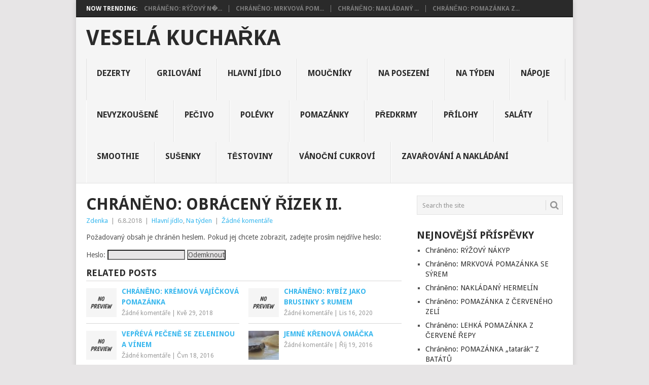

--- FILE ---
content_type: text/html; charset=UTF-8
request_url: http://www.veselakucharka.cz/2018/08/06/obraceny-rizek-ii/
body_size: 8267
content:
<!DOCTYPE html>
<html lang="cs">
<head>
<meta charset="UTF-8">
<meta name="viewport" content="width=device-width, initial-scale=1">
<link rel="profile" href="http://gmpg.org/xfn/11">
<link rel="pingback" href="http://www.veselakucharka.cz/xmlrpc.php">
<title>Obrácený řízek II. &#8211; Veselá kuchařka</title>
<meta name='robots' content='max-image-preview:large' />
<link rel='dns-prefetch' href='//fonts.googleapis.com' />
<link rel='dns-prefetch' href='//s.w.org' />
<link rel="alternate" type="application/rss+xml" title="Veselá kuchařka &raquo; RSS zdroj" href="http://www.veselakucharka.cz/feed/" />
<link rel="alternate" type="application/rss+xml" title="Veselá kuchařka &raquo; RSS komentářů" href="http://www.veselakucharka.cz/comments/feed/" />
<link rel="alternate" type="application/rss+xml" title="Veselá kuchařka &raquo; RSS komentářů pro Chráněno: Obrácený řízek II." href="http://www.veselakucharka.cz/2018/08/06/obraceny-rizek-ii/feed/" />
<script type="text/javascript">
window._wpemojiSettings = {"baseUrl":"https:\/\/s.w.org\/images\/core\/emoji\/14.0.0\/72x72\/","ext":".png","svgUrl":"https:\/\/s.w.org\/images\/core\/emoji\/14.0.0\/svg\/","svgExt":".svg","source":{"concatemoji":"http:\/\/www.veselakucharka.cz\/wp-includes\/js\/wp-emoji-release.min.js?ver=6.0.11"}};
/*! This file is auto-generated */
!function(e,a,t){var n,r,o,i=a.createElement("canvas"),p=i.getContext&&i.getContext("2d");function s(e,t){var a=String.fromCharCode,e=(p.clearRect(0,0,i.width,i.height),p.fillText(a.apply(this,e),0,0),i.toDataURL());return p.clearRect(0,0,i.width,i.height),p.fillText(a.apply(this,t),0,0),e===i.toDataURL()}function c(e){var t=a.createElement("script");t.src=e,t.defer=t.type="text/javascript",a.getElementsByTagName("head")[0].appendChild(t)}for(o=Array("flag","emoji"),t.supports={everything:!0,everythingExceptFlag:!0},r=0;r<o.length;r++)t.supports[o[r]]=function(e){if(!p||!p.fillText)return!1;switch(p.textBaseline="top",p.font="600 32px Arial",e){case"flag":return s([127987,65039,8205,9895,65039],[127987,65039,8203,9895,65039])?!1:!s([55356,56826,55356,56819],[55356,56826,8203,55356,56819])&&!s([55356,57332,56128,56423,56128,56418,56128,56421,56128,56430,56128,56423,56128,56447],[55356,57332,8203,56128,56423,8203,56128,56418,8203,56128,56421,8203,56128,56430,8203,56128,56423,8203,56128,56447]);case"emoji":return!s([129777,127995,8205,129778,127999],[129777,127995,8203,129778,127999])}return!1}(o[r]),t.supports.everything=t.supports.everything&&t.supports[o[r]],"flag"!==o[r]&&(t.supports.everythingExceptFlag=t.supports.everythingExceptFlag&&t.supports[o[r]]);t.supports.everythingExceptFlag=t.supports.everythingExceptFlag&&!t.supports.flag,t.DOMReady=!1,t.readyCallback=function(){t.DOMReady=!0},t.supports.everything||(n=function(){t.readyCallback()},a.addEventListener?(a.addEventListener("DOMContentLoaded",n,!1),e.addEventListener("load",n,!1)):(e.attachEvent("onload",n),a.attachEvent("onreadystatechange",function(){"complete"===a.readyState&&t.readyCallback()})),(e=t.source||{}).concatemoji?c(e.concatemoji):e.wpemoji&&e.twemoji&&(c(e.twemoji),c(e.wpemoji)))}(window,document,window._wpemojiSettings);
</script>
<style type="text/css">
img.wp-smiley,
img.emoji {
	display: inline !important;
	border: none !important;
	box-shadow: none !important;
	height: 1em !important;
	width: 1em !important;
	margin: 0 0.07em !important;
	vertical-align: -0.1em !important;
	background: none !important;
	padding: 0 !important;
}
</style>
	<link rel='stylesheet' id='wp-block-library-css'  href='http://www.veselakucharka.cz/wp-includes/css/dist/block-library/style.min.css?ver=6.0.11' type='text/css' media='all' />
<style id='wp-block-library-theme-inline-css' type='text/css'>
.wp-block-audio figcaption{color:#555;font-size:13px;text-align:center}.is-dark-theme .wp-block-audio figcaption{color:hsla(0,0%,100%,.65)}.wp-block-code{border:1px solid #ccc;border-radius:4px;font-family:Menlo,Consolas,monaco,monospace;padding:.8em 1em}.wp-block-embed figcaption{color:#555;font-size:13px;text-align:center}.is-dark-theme .wp-block-embed figcaption{color:hsla(0,0%,100%,.65)}.blocks-gallery-caption{color:#555;font-size:13px;text-align:center}.is-dark-theme .blocks-gallery-caption{color:hsla(0,0%,100%,.65)}.wp-block-image figcaption{color:#555;font-size:13px;text-align:center}.is-dark-theme .wp-block-image figcaption{color:hsla(0,0%,100%,.65)}.wp-block-pullquote{border-top:4px solid;border-bottom:4px solid;margin-bottom:1.75em;color:currentColor}.wp-block-pullquote__citation,.wp-block-pullquote cite,.wp-block-pullquote footer{color:currentColor;text-transform:uppercase;font-size:.8125em;font-style:normal}.wp-block-quote{border-left:.25em solid;margin:0 0 1.75em;padding-left:1em}.wp-block-quote cite,.wp-block-quote footer{color:currentColor;font-size:.8125em;position:relative;font-style:normal}.wp-block-quote.has-text-align-right{border-left:none;border-right:.25em solid;padding-left:0;padding-right:1em}.wp-block-quote.has-text-align-center{border:none;padding-left:0}.wp-block-quote.is-large,.wp-block-quote.is-style-large,.wp-block-quote.is-style-plain{border:none}.wp-block-search .wp-block-search__label{font-weight:700}:where(.wp-block-group.has-background){padding:1.25em 2.375em}.wp-block-separator.has-css-opacity{opacity:.4}.wp-block-separator{border:none;border-bottom:2px solid;margin-left:auto;margin-right:auto}.wp-block-separator.has-alpha-channel-opacity{opacity:1}.wp-block-separator:not(.is-style-wide):not(.is-style-dots){width:100px}.wp-block-separator.has-background:not(.is-style-dots){border-bottom:none;height:1px}.wp-block-separator.has-background:not(.is-style-wide):not(.is-style-dots){height:2px}.wp-block-table thead{border-bottom:3px solid}.wp-block-table tfoot{border-top:3px solid}.wp-block-table td,.wp-block-table th{padding:.5em;border:1px solid;word-break:normal}.wp-block-table figcaption{color:#555;font-size:13px;text-align:center}.is-dark-theme .wp-block-table figcaption{color:hsla(0,0%,100%,.65)}.wp-block-video figcaption{color:#555;font-size:13px;text-align:center}.is-dark-theme .wp-block-video figcaption{color:hsla(0,0%,100%,.65)}.wp-block-template-part.has-background{padding:1.25em 2.375em;margin-top:0;margin-bottom:0}
</style>
<style id='global-styles-inline-css' type='text/css'>
body{--wp--preset--color--black: #000000;--wp--preset--color--cyan-bluish-gray: #abb8c3;--wp--preset--color--white: #ffffff;--wp--preset--color--pale-pink: #f78da7;--wp--preset--color--vivid-red: #cf2e2e;--wp--preset--color--luminous-vivid-orange: #ff6900;--wp--preset--color--luminous-vivid-amber: #fcb900;--wp--preset--color--light-green-cyan: #7bdcb5;--wp--preset--color--vivid-green-cyan: #00d084;--wp--preset--color--pale-cyan-blue: #8ed1fc;--wp--preset--color--vivid-cyan-blue: #0693e3;--wp--preset--color--vivid-purple: #9b51e0;--wp--preset--gradient--vivid-cyan-blue-to-vivid-purple: linear-gradient(135deg,rgba(6,147,227,1) 0%,rgb(155,81,224) 100%);--wp--preset--gradient--light-green-cyan-to-vivid-green-cyan: linear-gradient(135deg,rgb(122,220,180) 0%,rgb(0,208,130) 100%);--wp--preset--gradient--luminous-vivid-amber-to-luminous-vivid-orange: linear-gradient(135deg,rgba(252,185,0,1) 0%,rgba(255,105,0,1) 100%);--wp--preset--gradient--luminous-vivid-orange-to-vivid-red: linear-gradient(135deg,rgba(255,105,0,1) 0%,rgb(207,46,46) 100%);--wp--preset--gradient--very-light-gray-to-cyan-bluish-gray: linear-gradient(135deg,rgb(238,238,238) 0%,rgb(169,184,195) 100%);--wp--preset--gradient--cool-to-warm-spectrum: linear-gradient(135deg,rgb(74,234,220) 0%,rgb(151,120,209) 20%,rgb(207,42,186) 40%,rgb(238,44,130) 60%,rgb(251,105,98) 80%,rgb(254,248,76) 100%);--wp--preset--gradient--blush-light-purple: linear-gradient(135deg,rgb(255,206,236) 0%,rgb(152,150,240) 100%);--wp--preset--gradient--blush-bordeaux: linear-gradient(135deg,rgb(254,205,165) 0%,rgb(254,45,45) 50%,rgb(107,0,62) 100%);--wp--preset--gradient--luminous-dusk: linear-gradient(135deg,rgb(255,203,112) 0%,rgb(199,81,192) 50%,rgb(65,88,208) 100%);--wp--preset--gradient--pale-ocean: linear-gradient(135deg,rgb(255,245,203) 0%,rgb(182,227,212) 50%,rgb(51,167,181) 100%);--wp--preset--gradient--electric-grass: linear-gradient(135deg,rgb(202,248,128) 0%,rgb(113,206,126) 100%);--wp--preset--gradient--midnight: linear-gradient(135deg,rgb(2,3,129) 0%,rgb(40,116,252) 100%);--wp--preset--duotone--dark-grayscale: url('#wp-duotone-dark-grayscale');--wp--preset--duotone--grayscale: url('#wp-duotone-grayscale');--wp--preset--duotone--purple-yellow: url('#wp-duotone-purple-yellow');--wp--preset--duotone--blue-red: url('#wp-duotone-blue-red');--wp--preset--duotone--midnight: url('#wp-duotone-midnight');--wp--preset--duotone--magenta-yellow: url('#wp-duotone-magenta-yellow');--wp--preset--duotone--purple-green: url('#wp-duotone-purple-green');--wp--preset--duotone--blue-orange: url('#wp-duotone-blue-orange');--wp--preset--font-size--small: 13px;--wp--preset--font-size--medium: 20px;--wp--preset--font-size--large: 36px;--wp--preset--font-size--x-large: 42px;}.has-black-color{color: var(--wp--preset--color--black) !important;}.has-cyan-bluish-gray-color{color: var(--wp--preset--color--cyan-bluish-gray) !important;}.has-white-color{color: var(--wp--preset--color--white) !important;}.has-pale-pink-color{color: var(--wp--preset--color--pale-pink) !important;}.has-vivid-red-color{color: var(--wp--preset--color--vivid-red) !important;}.has-luminous-vivid-orange-color{color: var(--wp--preset--color--luminous-vivid-orange) !important;}.has-luminous-vivid-amber-color{color: var(--wp--preset--color--luminous-vivid-amber) !important;}.has-light-green-cyan-color{color: var(--wp--preset--color--light-green-cyan) !important;}.has-vivid-green-cyan-color{color: var(--wp--preset--color--vivid-green-cyan) !important;}.has-pale-cyan-blue-color{color: var(--wp--preset--color--pale-cyan-blue) !important;}.has-vivid-cyan-blue-color{color: var(--wp--preset--color--vivid-cyan-blue) !important;}.has-vivid-purple-color{color: var(--wp--preset--color--vivid-purple) !important;}.has-black-background-color{background-color: var(--wp--preset--color--black) !important;}.has-cyan-bluish-gray-background-color{background-color: var(--wp--preset--color--cyan-bluish-gray) !important;}.has-white-background-color{background-color: var(--wp--preset--color--white) !important;}.has-pale-pink-background-color{background-color: var(--wp--preset--color--pale-pink) !important;}.has-vivid-red-background-color{background-color: var(--wp--preset--color--vivid-red) !important;}.has-luminous-vivid-orange-background-color{background-color: var(--wp--preset--color--luminous-vivid-orange) !important;}.has-luminous-vivid-amber-background-color{background-color: var(--wp--preset--color--luminous-vivid-amber) !important;}.has-light-green-cyan-background-color{background-color: var(--wp--preset--color--light-green-cyan) !important;}.has-vivid-green-cyan-background-color{background-color: var(--wp--preset--color--vivid-green-cyan) !important;}.has-pale-cyan-blue-background-color{background-color: var(--wp--preset--color--pale-cyan-blue) !important;}.has-vivid-cyan-blue-background-color{background-color: var(--wp--preset--color--vivid-cyan-blue) !important;}.has-vivid-purple-background-color{background-color: var(--wp--preset--color--vivid-purple) !important;}.has-black-border-color{border-color: var(--wp--preset--color--black) !important;}.has-cyan-bluish-gray-border-color{border-color: var(--wp--preset--color--cyan-bluish-gray) !important;}.has-white-border-color{border-color: var(--wp--preset--color--white) !important;}.has-pale-pink-border-color{border-color: var(--wp--preset--color--pale-pink) !important;}.has-vivid-red-border-color{border-color: var(--wp--preset--color--vivid-red) !important;}.has-luminous-vivid-orange-border-color{border-color: var(--wp--preset--color--luminous-vivid-orange) !important;}.has-luminous-vivid-amber-border-color{border-color: var(--wp--preset--color--luminous-vivid-amber) !important;}.has-light-green-cyan-border-color{border-color: var(--wp--preset--color--light-green-cyan) !important;}.has-vivid-green-cyan-border-color{border-color: var(--wp--preset--color--vivid-green-cyan) !important;}.has-pale-cyan-blue-border-color{border-color: var(--wp--preset--color--pale-cyan-blue) !important;}.has-vivid-cyan-blue-border-color{border-color: var(--wp--preset--color--vivid-cyan-blue) !important;}.has-vivid-purple-border-color{border-color: var(--wp--preset--color--vivid-purple) !important;}.has-vivid-cyan-blue-to-vivid-purple-gradient-background{background: var(--wp--preset--gradient--vivid-cyan-blue-to-vivid-purple) !important;}.has-light-green-cyan-to-vivid-green-cyan-gradient-background{background: var(--wp--preset--gradient--light-green-cyan-to-vivid-green-cyan) !important;}.has-luminous-vivid-amber-to-luminous-vivid-orange-gradient-background{background: var(--wp--preset--gradient--luminous-vivid-amber-to-luminous-vivid-orange) !important;}.has-luminous-vivid-orange-to-vivid-red-gradient-background{background: var(--wp--preset--gradient--luminous-vivid-orange-to-vivid-red) !important;}.has-very-light-gray-to-cyan-bluish-gray-gradient-background{background: var(--wp--preset--gradient--very-light-gray-to-cyan-bluish-gray) !important;}.has-cool-to-warm-spectrum-gradient-background{background: var(--wp--preset--gradient--cool-to-warm-spectrum) !important;}.has-blush-light-purple-gradient-background{background: var(--wp--preset--gradient--blush-light-purple) !important;}.has-blush-bordeaux-gradient-background{background: var(--wp--preset--gradient--blush-bordeaux) !important;}.has-luminous-dusk-gradient-background{background: var(--wp--preset--gradient--luminous-dusk) !important;}.has-pale-ocean-gradient-background{background: var(--wp--preset--gradient--pale-ocean) !important;}.has-electric-grass-gradient-background{background: var(--wp--preset--gradient--electric-grass) !important;}.has-midnight-gradient-background{background: var(--wp--preset--gradient--midnight) !important;}.has-small-font-size{font-size: var(--wp--preset--font-size--small) !important;}.has-medium-font-size{font-size: var(--wp--preset--font-size--medium) !important;}.has-large-font-size{font-size: var(--wp--preset--font-size--large) !important;}.has-x-large-font-size{font-size: var(--wp--preset--font-size--x-large) !important;}
</style>
<link rel='stylesheet' id='wp_review-style-css'  href='http://www.veselakucharka.cz/wp-content/plugins/wp-review/assets/css/wp-review.css?ver=4.0.17' type='text/css' media='all' />
<link rel='stylesheet' id='point-style-css'  href='http://www.veselakucharka.cz/wp-content/themes/point/style.css?ver=6.0.11' type='text/css' media='all' />
<style id='point-style-inline-css' type='text/css'>

		a:hover, .menu .current-menu-item > a, .menu .current-menu-item, .current-menu-ancestor > a.sf-with-ul, .current-menu-ancestor, footer .textwidget a, .single_post a:not(.wp-block-button__link), #commentform a, .copyrights a:hover, a, footer .widget li a:hover, .menu > li:hover > a, .single_post .post-info a, .post-info a, .readMore a, .reply a, .fn a, .carousel a:hover, .single_post .related-posts a:hover, .sidebar.c-4-12 .textwidget a, footer .textwidget a, .sidebar.c-4-12 a:hover, .title a:hover, .trending-articles li a:hover { color: #38b7ee; }
		.review-result, .review-total-only { color: #38b7ee!important; }
		.nav-previous a, .nav-next a, .sub-menu, #commentform input#submit, .tagcloud a, #tabber ul.tabs li a.selected, .featured-cat, .mts-subscribe input[type='submit'], .pagination a, .widget .wpt_widget_content #tags-tab-content ul li a, .latestPost-review-wrapper, .pagination .dots, .primary-navigation #wpmm-megamenu .wpmm-posts .wpmm-pagination a, #wpmm-megamenu .review-total-only, body .latestPost-review-wrapper, .review-type-circle.wp-review-show-total { background: #38b7ee; color: #fff; } .header-button { background: #38B7EE; } #logo a { color: ##555; }
		
		
</style>
<link rel='stylesheet' id='theme-slug-fonts-css'  href='//fonts.googleapis.com/css?family=Droid+Sans%3A400%2C700&#038;subset=latin-ext' type='text/css' media='all' />
<script type='text/javascript' src='http://www.veselakucharka.cz/wp-includes/js/jquery/jquery.min.js?ver=3.6.0' id='jquery-core-js'></script>
<script type='text/javascript' src='http://www.veselakucharka.cz/wp-includes/js/jquery/jquery-migrate.min.js?ver=3.3.2' id='jquery-migrate-js'></script>
<script type='text/javascript' src='http://www.veselakucharka.cz/wp-content/themes/point/js/customscripts.js?ver=6.0.11' id='point-customscripts-js'></script>
<link rel="https://api.w.org/" href="http://www.veselakucharka.cz/wp-json/" /><link rel="alternate" type="application/json" href="http://www.veselakucharka.cz/wp-json/wp/v2/posts/1477" /><link rel="EditURI" type="application/rsd+xml" title="RSD" href="http://www.veselakucharka.cz/xmlrpc.php?rsd" />
<link rel="wlwmanifest" type="application/wlwmanifest+xml" href="http://www.veselakucharka.cz/wp-includes/wlwmanifest.xml" /> 
<meta name="generator" content="WordPress 6.0.11" />
<link rel="canonical" href="http://www.veselakucharka.cz/2018/08/06/obraceny-rizek-ii/" />
<link rel='shortlink' href='http://www.veselakucharka.cz/?p=1477' />
<link rel="alternate" type="application/json+oembed" href="http://www.veselakucharka.cz/wp-json/oembed/1.0/embed?url=http%3A%2F%2Fwww.veselakucharka.cz%2F2018%2F08%2F06%2Fobraceny-rizek-ii%2F" />
<link rel="alternate" type="text/xml+oembed" href="http://www.veselakucharka.cz/wp-json/oembed/1.0/embed?url=http%3A%2F%2Fwww.veselakucharka.cz%2F2018%2F08%2F06%2Fobraceny-rizek-ii%2F&#038;format=xml" />
<!--[if IE 7]>
<link rel="stylesheet" href="http://www.veselakucharka.cz/wp-content/plugins/wp-review/assets/css/wp-review-ie7.css">
<![endif]-->
<style type="text/css">.recentcomments a{display:inline !important;padding:0 !important;margin:0 !important;}</style>		<style type="text/css">
							.site-title a,
				.site-description {
					color: #2a2a2a;
				}
						</style>
		<style type="text/css" id="custom-background-css">
body.custom-background { background-color: ##e7e5e6; }
</style>
	</head>

<body id="blog" class="post-template-default single single-post postid-1477 single-format-standard custom-background wp-embed-responsive ">

<div class="main-container clear">

				<div class="trending-articles">
				<ul>
					<li class="firstlink">Now Trending:</li>
													<li class="trendingPost">
									<a href="http://www.veselakucharka.cz/2021/01/21/ryzovy-nakyp/" title="Chráněno: RÝŽOVÝ NÁKYP" rel="bookmark">Chráněno: RÝŽOVÝ N�...</a>
								</li>
																<li class="trendingPost">
									<a href="http://www.veselakucharka.cz/2021/01/21/mrkvova-pomazanka-se-syrem-2/" title="Chráněno: MRKVOVÁ POMAZÁNKA SE SÝREM" rel="bookmark">Chráněno: MRKVOVÁ POM...</a>
								</li>
																<li class="trendingPost">
									<a href="http://www.veselakucharka.cz/2021/01/21/nakladany-hermelin-2/" title="Chráněno: NAKLÁDANÝ HERMELÍN" rel="bookmark">Chráněno: NAKLÁDANÝ ...</a>
								</li>
																<li class="trendingPost">
									<a href="http://www.veselakucharka.cz/2021/01/21/pomazanka-z-cerveneho-zeli/" title="Chráněno: POMAZÁNKA Z ČERVENÉHO ZELÍ" rel="bookmark">Chráněno: POMAZÁNKA Z...</a>
								</li>
												</ul>
			</div>
					<header id="masthead" class="site-header" role="banner">
			<div class="site-branding">
															<h2 id="logo" class="text-logo" itemprop="headline">
							<a href="http://www.veselakucharka.cz">Veselá kuchařka</a>
						</h2><!-- END #logo -->
									
				<a href="#" id="pull" class="toggle-mobile-menu">Menu</a>
				<div class="primary-navigation">
					<nav id="navigation" class="mobile-menu-wrapper" role="navigation">
													<ul class="menu clearfix">
									<li class="cat-item cat-item-3"><a href="http://www.veselakucharka.cz/category/dezerty/">Dezerty</a>
</li>
	<li class="cat-item cat-item-15"><a href="http://www.veselakucharka.cz/category/grilovani/">Grilování</a>
</li>
	<li class="cat-item cat-item-5"><a href="http://www.veselakucharka.cz/category/hlavni-jidlo/">Hlavní jídlo</a>
</li>
	<li class="cat-item cat-item-2"><a href="http://www.veselakucharka.cz/category/moucniky/">Moučníky</a>
</li>
	<li class="cat-item cat-item-12"><a href="http://www.veselakucharka.cz/category/na-posezeni/">Na posezení</a>
</li>
	<li class="cat-item cat-item-17"><a href="http://www.veselakucharka.cz/category/na-tyden/">Na týden</a>
</li>
	<li class="cat-item cat-item-21"><a href="http://www.veselakucharka.cz/category/napoje/">Nápoje</a>
</li>
	<li class="cat-item cat-item-1"><a href="http://www.veselakucharka.cz/category/nevyzkousene/">Nevyzkoušené</a>
</li>
	<li class="cat-item cat-item-8"><a href="http://www.veselakucharka.cz/category/pecivo/">Pečivo</a>
</li>
	<li class="cat-item cat-item-4"><a href="http://www.veselakucharka.cz/category/polevky/">Polévky</a>
</li>
	<li class="cat-item cat-item-14"><a href="http://www.veselakucharka.cz/category/pomazanky/">Pomazánky</a>
</li>
	<li class="cat-item cat-item-7"><a href="http://www.veselakucharka.cz/category/predkrmy/">Předkrmy</a>
</li>
	<li class="cat-item cat-item-16"><a href="http://www.veselakucharka.cz/category/prilohy/">Přílohy</a>
</li>
	<li class="cat-item cat-item-6"><a href="http://www.veselakucharka.cz/category/salaty/">Saláty</a>
</li>
	<li class="cat-item cat-item-22"><a href="http://www.veselakucharka.cz/category/smoothie/">Smoothie</a>
</li>
	<li class="cat-item cat-item-18"><a href="http://www.veselakucharka.cz/category/susenky/">Sušenky</a>
</li>
	<li class="cat-item cat-item-13"><a href="http://www.veselakucharka.cz/category/testoviny/">Těstoviny</a>
</li>
	<li class="cat-item cat-item-10"><a href="http://www.veselakucharka.cz/category/vanocni-cukrovi/">Vánoční cukroví</a>
</li>
	<li class="cat-item cat-item-11"><a href="http://www.veselakucharka.cz/category/zavarovani-a-nakladani/">Zavařování a nakládání</a>
</li>
							</ul>
											</nav><!-- #navigation -->
				</div><!-- .primary-navigation -->
			</div><!-- .site-branding -->
		</header><!-- #masthead -->

		<div id="page" class="single clear">
	<div class="content">
		<!-- Start Article -->
		<article class="article">
							<div id="post-1477" class="post post-1477 type-post status-publish format-standard post-password-required hentry category-hlavni-jidlo category-na-tyden">
					<div class="single_post">
													<header>
																	<h1 class="title single-title">Chráněno: Obrácený řízek II.</h1>
																									<div class="post-info"><span class="theauthor"><a href="http://www.veselakucharka.cz/author/zdenka/" title="Příspěvky od Zdenka" rel="author">Zdenka</a></span> | <span class="thetime">6.8.2018</span> | <span class="thecategory"><a href="http://www.veselakucharka.cz/category/hlavni-jidlo/" rel="category tag">Hlavní jídlo</a>, <a href="http://www.veselakucharka.cz/category/na-tyden/" rel="category tag">Na týden</a></span> | <span class="thecomment"><a href="http://www.veselakucharka.cz/2018/08/06/obraceny-rizek-ii/#respond">Žádné komentáře</a></span></div>
															</header>
												<!-- Start Content -->
						<div class="post-single-content box mark-links">
							<form action="http://www.veselakucharka.cz/wp-login.php?action=postpass" class="post-password-form" method="post">
<p>Požadovaný obsah je chráněn heslem. Pokud jej chcete zobrazit, zadejte prosím nejdříve heslo:</p>
<p><label for="pwbox-1477">Heslo: <input name="post_password" id="pwbox-1477" type="password" size="20" /></label> <input type="submit" name="Submit" value="Odemknout" /></p>
</form>

<script type="text/javascript">
jQuery(document).ready(function($) {
	$.post('http://www.veselakucharka.cz/wp-admin/admin-ajax.php', {action: 'wpt_view_count', id: '1477'});
});
</script>						</div>
						<!-- End Content -->
						<div class="related-posts"><h3>Related Posts</h3><div class="postauthor-top"><ul>											<li class=" rpexcerpt1 ">
												<a class="relatedthumb" href="http://www.veselakucharka.cz/2018/05/29/kremova-vajickova-pomazanka/" rel="bookmark" title="Chráněno: KRÉMOVÁ VAJÍČKOVÁ POMAZÁNKA">
													<span class="rthumb">
																													<img src="http://www.veselakucharka.cz/wp-content/themes/point/images/smallthumb.png" alt="Chráněno: KRÉMOVÁ VAJÍČKOVÁ POMAZÁNKA" class="wp-post-image" />
																											</span>
													<span>
														Chráněno: KRÉMOVÁ VAJÍČKOVÁ POMAZÁNKA													</span>
												</a>
												<div class="meta">
													<a href="http://www.veselakucharka.cz/2018/05/29/kremova-vajickova-pomazanka/#respond" rel="nofollow">Žádné komentáře</a> | <span class="thetime">Kvě 29, 2018</span>
												</div> <!--end .entry-meta-->
											</li>
																						<li class=" rpexcerpt2 last">
												<a class="relatedthumb" href="http://www.veselakucharka.cz/2020/11/16/rybiz-jako-brusinky-s-rumem/" rel="bookmark" title="Chráněno: RYBÍZ JAKO BRUSINKY S RUMEM">
													<span class="rthumb">
																													<img src="http://www.veselakucharka.cz/wp-content/themes/point/images/smallthumb.png" alt="Chráněno: RYBÍZ JAKO BRUSINKY S RUMEM" class="wp-post-image" />
																											</span>
													<span>
														Chráněno: RYBÍZ JAKO BRUSINKY S RUMEM													</span>
												</a>
												<div class="meta">
													<a href="http://www.veselakucharka.cz/2020/11/16/rybiz-jako-brusinky-s-rumem/#respond" rel="nofollow">Žádné komentáře</a> | <span class="thetime">Lis 16, 2020</span>
												</div> <!--end .entry-meta-->
											</li>
																						<li class=" rpexcerpt3 ">
												<a class="relatedthumb" href="http://www.veselakucharka.cz/2016/06/18/vepreva-pecene-se-zeleninou-a-vinem/" rel="bookmark" title="VEPŘÉVÁ PEČENĚ SE ZELENINOU A VÍNEM">
													<span class="rthumb">
																													<img src="http://www.veselakucharka.cz/wp-content/themes/point/images/smallthumb.png" alt="VEPŘÉVÁ PEČENĚ SE ZELENINOU A VÍNEM" class="wp-post-image" />
																											</span>
													<span>
														VEPŘÉVÁ PEČENĚ SE ZELENINOU A VÍNEM													</span>
												</a>
												<div class="meta">
													<a href="http://www.veselakucharka.cz/2016/06/18/vepreva-pecene-se-zeleninou-a-vinem/#respond" rel="nofollow">Žádné komentáře</a> | <span class="thetime">Čvn 18, 2016</span>
												</div> <!--end .entry-meta-->
											</li>
																						<li class="last rpexcerpt4 last">
												<a class="relatedthumb" href="http://www.veselakucharka.cz/2016/10/19/jemne-krenova-omacka/" rel="bookmark" title="JEMNÉ KŘENOVÁ OMÁČKA">
													<span class="rthumb">
														<img width="60" height="57" src="http://www.veselakucharka.cz/wp-content/uploads/20161019_140444-60x57.jpg" class="attachment-widgetthumb size-widgetthumb wp-post-image" alt="" title="" srcset="http://www.veselakucharka.cz/wp-content/uploads/20161019_140444-60x57.jpg 60w, http://www.veselakucharka.cz/wp-content/uploads/20161019_140444-140x130.jpg 140w" sizes="(max-width: 60px) 100vw, 60px" />													</span>
													<span>
														JEMNÉ KŘENOVÁ OMÁČKA													</span>
												</a>
												<div class="meta">
													<a href="http://www.veselakucharka.cz/2016/10/19/jemne-krenova-omacka/#respond" rel="nofollow">Žádné komentáře</a> | <span class="thetime">Říj 19, 2016</span>
												</div> <!--end .entry-meta-->
											</li>
											</ul></div></div>								<!-- Start Author Box -->
								<div class="postauthor-container">
									<h4>About The Author</h4>
									<div class="postauthor">
																				<h5>Zdenka</h5>
										<p></p>
									</div>
								</div>
								<!-- End Author Box -->
													</div>
				</div>
					<p class="nocomments">This post is password protected. Enter the password to view comments.</p>
		</article>
		
	<aside class="sidebar c-4-12">
		<div id="sidebars" class="sidebar">
			<div class="sidebar_list">
				<aside id="search-2" class="widget widget_search"><form method="get" id="searchform" class="search-form" action="http://www.veselakucharka.cz" _lpchecked="1">
	<fieldset>
		<input type="text" name="s" id="s" value="Search the site" onblur="if (this.value == '') {this.value = 'Search the site';}" onfocus="if (this.value == 'Search the site') {this.value = '';}" >
		<button id="search-image" class="sbutton" type="submit" value="">
			<i class="point-icon icon-search"></i>
		</button>
	</fieldset>
</form>
</aside>
		<aside id="recent-posts-2" class="widget widget_recent_entries">
		<h3 class="widget-title">Nejnovější příspěvky</h3>
		<ul>
											<li>
					<a href="http://www.veselakucharka.cz/2021/01/21/ryzovy-nakyp/">Chráněno: RÝŽOVÝ NÁKYP</a>
									</li>
											<li>
					<a href="http://www.veselakucharka.cz/2021/01/21/mrkvova-pomazanka-se-syrem-2/">Chráněno: MRKVOVÁ POMAZÁNKA SE SÝREM</a>
									</li>
											<li>
					<a href="http://www.veselakucharka.cz/2021/01/21/nakladany-hermelin-2/">Chráněno: NAKLÁDANÝ HERMELÍN</a>
									</li>
											<li>
					<a href="http://www.veselakucharka.cz/2021/01/21/pomazanka-z-cerveneho-zeli/">Chráněno: POMAZÁNKA Z ČERVENÉHO ZELÍ</a>
									</li>
											<li>
					<a href="http://www.veselakucharka.cz/2021/01/21/lehka-pomazanka-z-cervene-repy/">Chráněno: LEHKÁ POMAZÁNKA Z ČERVENÉ ŘEPY</a>
									</li>
											<li>
					<a href="http://www.veselakucharka.cz/2021/01/21/pomazanka-tatarak-z-batatu/">Chráněno: POMAZÁNKA „tatarák“ Z BATÁTŮ</a>
									</li>
											<li>
					<a href="http://www.veselakucharka.cz/2021/01/21/tatarak-z-lososa/">Chráněno: TATARÁK Z LOSOSA</a>
									</li>
											<li>
					<a href="http://www.veselakucharka.cz/2021/01/19/rizky-v-syrovem-testicku/">Chráněno: ŘÍZKY V SÝROVÉM TĚSTÍČKU</a>
									</li>
											<li>
					<a href="http://www.veselakucharka.cz/2021/01/19/rajska-omacka-s-karbanatkem/">Chráněno: RAJSKÁ OMÁČKA S KARBANÁTKEM</a>
									</li>
											<li>
					<a href="http://www.veselakucharka.cz/2021/01/04/tortilla-s-kurecim-masem-a-salsou/">Chráněno: TORTILLA S KUŘECÍM MASEM A SALSOU</a>
									</li>
											<li>
					<a href="http://www.veselakucharka.cz/2021/01/04/zlate-kure-s-fazolkami/">Chráněno: ZLATÉ KUŘE S FAZOLKAMI</a>
									</li>
											<li>
					<a href="http://www.veselakucharka.cz/2020/12/14/tagliatelle-carbonare/">Chráněno: TAGLIATELLE CARBONARE</a>
									</li>
					</ul>

		</aside><aside id="categories-2" class="widget widget_categories"><h3 class="widget-title">Rubriky</h3>
			<ul>
					<li class="cat-item cat-item-3"><a href="http://www.veselakucharka.cz/category/dezerty/">Dezerty</a>
</li>
	<li class="cat-item cat-item-15"><a href="http://www.veselakucharka.cz/category/grilovani/">Grilování</a>
</li>
	<li class="cat-item cat-item-5"><a href="http://www.veselakucharka.cz/category/hlavni-jidlo/">Hlavní jídlo</a>
</li>
	<li class="cat-item cat-item-2"><a href="http://www.veselakucharka.cz/category/moucniky/">Moučníky</a>
</li>
	<li class="cat-item cat-item-12"><a href="http://www.veselakucharka.cz/category/na-posezeni/">Na posezení</a>
</li>
	<li class="cat-item cat-item-17"><a href="http://www.veselakucharka.cz/category/na-tyden/">Na týden</a>
</li>
	<li class="cat-item cat-item-21"><a href="http://www.veselakucharka.cz/category/napoje/">Nápoje</a>
</li>
	<li class="cat-item cat-item-1"><a href="http://www.veselakucharka.cz/category/nevyzkousene/">Nevyzkoušené</a>
</li>
	<li class="cat-item cat-item-8"><a href="http://www.veselakucharka.cz/category/pecivo/">Pečivo</a>
</li>
	<li class="cat-item cat-item-4"><a href="http://www.veselakucharka.cz/category/polevky/">Polévky</a>
</li>
	<li class="cat-item cat-item-14"><a href="http://www.veselakucharka.cz/category/pomazanky/">Pomazánky</a>
</li>
	<li class="cat-item cat-item-7"><a href="http://www.veselakucharka.cz/category/predkrmy/">Předkrmy</a>
</li>
	<li class="cat-item cat-item-16"><a href="http://www.veselakucharka.cz/category/prilohy/">Přílohy</a>
</li>
	<li class="cat-item cat-item-6"><a href="http://www.veselakucharka.cz/category/salaty/">Saláty</a>
</li>
	<li class="cat-item cat-item-22"><a href="http://www.veselakucharka.cz/category/smoothie/">Smoothie</a>
</li>
	<li class="cat-item cat-item-18"><a href="http://www.veselakucharka.cz/category/susenky/">Sušenky</a>
</li>
	<li class="cat-item cat-item-13"><a href="http://www.veselakucharka.cz/category/testoviny/">Těstoviny</a>
</li>
	<li class="cat-item cat-item-10"><a href="http://www.veselakucharka.cz/category/vanocni-cukrovi/">Vánoční cukroví</a>
</li>
	<li class="cat-item cat-item-11"><a href="http://www.veselakucharka.cz/category/zavarovani-a-nakladani/">Zavařování a nakládání</a>
</li>
			</ul>

			</aside><aside id="recent-comments-2" class="widget widget_recent_comments"><h3 class="widget-title">Nejnovější komentáře</h3><ul id="recentcomments"></ul></aside>			</div>
		</div><!--sidebars-->
	</aside>
		</div><!-- .content -->
</div><!-- #page -->

	<footer>
					<div class="carousel">
				<h3 class="frontTitle">
					<div class="latest">
											</div>
				</h3>
									<div class="excerpt">
						<a href="http://www.veselakucharka.cz/2021/01/21/ryzovy-nakyp/" title="Chráněno: RÝŽOVÝ NÁKYP" id="footer-thumbnail">
							<div>
								<div class="hover"><i class="point-icon icon-zoom-in"></i></div>
																	<div class="featured-thumbnail">
										<img src="http://www.veselakucharka.cz/wp-content/themes/point/images/footerthumb.png" class="attachment-featured wp-post-image" alt="Chráněno: RÝŽOVÝ NÁKYP">
									</div>
															</div>
							<p class="footer-title">
								<span class="featured-title">Chráněno: RÝŽOVÝ NÁKYP</span>
							</p>
						</a>
					</div><!--.post excerpt-->
										<div class="excerpt">
						<a href="http://www.veselakucharka.cz/2021/01/21/mrkvova-pomazanka-se-syrem-2/" title="Chráněno: MRKVOVÁ POMAZÁNKA SE SÝREM" id="footer-thumbnail">
							<div>
								<div class="hover"><i class="point-icon icon-zoom-in"></i></div>
																	<div class="featured-thumbnail">
										<img src="http://www.veselakucharka.cz/wp-content/themes/point/images/footerthumb.png" class="attachment-featured wp-post-image" alt="Chráněno: MRKVOVÁ POMAZÁNKA SE SÝREM">
									</div>
															</div>
							<p class="footer-title">
								<span class="featured-title">Chráněno: MRKVOVÁ POMAZÁNKA SE SÝREM</span>
							</p>
						</a>
					</div><!--.post excerpt-->
										<div class="excerpt">
						<a href="http://www.veselakucharka.cz/2021/01/21/nakladany-hermelin-2/" title="Chráněno: NAKLÁDANÝ HERMELÍN" id="footer-thumbnail">
							<div>
								<div class="hover"><i class="point-icon icon-zoom-in"></i></div>
																	<div class="featured-thumbnail">
										<img src="http://www.veselakucharka.cz/wp-content/themes/point/images/footerthumb.png" class="attachment-featured wp-post-image" alt="Chráněno: NAKLÁDANÝ HERMELÍN">
									</div>
															</div>
							<p class="footer-title">
								<span class="featured-title">Chráněno: NAKLÁDANÝ HERMELÍN</span>
							</p>
						</a>
					</div><!--.post excerpt-->
										<div class="excerpt">
						<a href="http://www.veselakucharka.cz/2021/01/21/pomazanka-z-cerveneho-zeli/" title="Chráněno: POMAZÁNKA Z ČERVENÉHO ZELÍ" id="footer-thumbnail">
							<div>
								<div class="hover"><i class="point-icon icon-zoom-in"></i></div>
																	<div class="featured-thumbnail">
										<img src="http://www.veselakucharka.cz/wp-content/themes/point/images/footerthumb.png" class="attachment-featured wp-post-image" alt="Chráněno: POMAZÁNKA Z ČERVENÉHO ZELÍ">
									</div>
															</div>
							<p class="footer-title">
								<span class="featured-title">Chráněno: POMAZÁNKA Z ČERVENÉHO ZELÍ</span>
							</p>
						</a>
					</div><!--.post excerpt-->
										<div class="excerpt">
						<a href="http://www.veselakucharka.cz/2021/01/21/lehka-pomazanka-z-cervene-repy/" title="Chráněno: LEHKÁ POMAZÁNKA Z ČERVENÉ ŘEPY" id="footer-thumbnail">
							<div>
								<div class="hover"><i class="point-icon icon-zoom-in"></i></div>
																	<div class="featured-thumbnail">
										<img src="http://www.veselakucharka.cz/wp-content/themes/point/images/footerthumb.png" class="attachment-featured wp-post-image" alt="Chráněno: LEHKÁ POMAZÁNKA Z ČERVENÉ ŘEPY">
									</div>
															</div>
							<p class="footer-title">
								<span class="featured-title">Chráněno: LEHKÁ POMAZÁNKA Z ČERVENÉ ŘEPY</span>
							</p>
						</a>
					</div><!--.post excerpt-->
										<div class="excerpt">
						<a href="http://www.veselakucharka.cz/2021/01/21/pomazanka-tatarak-z-batatu/" title="Chráněno: POMAZÁNKA „tatarák“ Z BATÁTŮ" id="footer-thumbnail">
							<div>
								<div class="hover"><i class="point-icon icon-zoom-in"></i></div>
																	<div class="featured-thumbnail">
										<img src="http://www.veselakucharka.cz/wp-content/themes/point/images/footerthumb.png" class="attachment-featured wp-post-image" alt="Chráněno: POMAZÁNKA „tatarák“ Z BATÁTŮ">
									</div>
															</div>
							<p class="footer-title">
								<span class="featured-title">Chráněno: POMAZÁNKA „tatarák“ Z BATÁTŮ</span>
							</p>
						</a>
					</div><!--.post excerpt-->
								</div>
			</footer><!--footer-->
			<!--start copyrights-->
		<div class="copyrights">
			<div class="row" id="copyright-note">
								<div class="copyright-left-text"> &copy; 2026 <a href="http://www.veselakucharka.cz" title="Veselá kuchařka" rel="nofollow">Veselá kuchařka</a>.</div>
				<div class="copyright-text">
					System <a href="http://131.cz/">131.cz</a>.				</div>
				<div class="footer-navigation">
											<ul class="menu">
							<li class="page_item page-item-2"><a href="http://www.veselakucharka.cz/neco-o-webu/">Něco o Webu</a></li>
						</ul>
										</div>
				<div class="top"><a href="#top" class="toplink"><i class="point-icon icon-up-dir"></i></a></div>
			</div>
		</div>
		<!--end copyrights-->
		<script type='text/javascript' id='wp_review-js-js-extra'>
/* <![CDATA[ */
var wpreview = {"ajaxurl":"http:\/\/www.veselakucharka.cz\/wp-admin\/admin-ajax.php"};
/* ]]> */
</script>
<script type='text/javascript' src='http://www.veselakucharka.cz/wp-content/plugins/wp-review/assets/js/main.js?ver=4.0.17' id='wp_review-js-js'></script>
</div><!-- main-container -->

</body>
</html>
